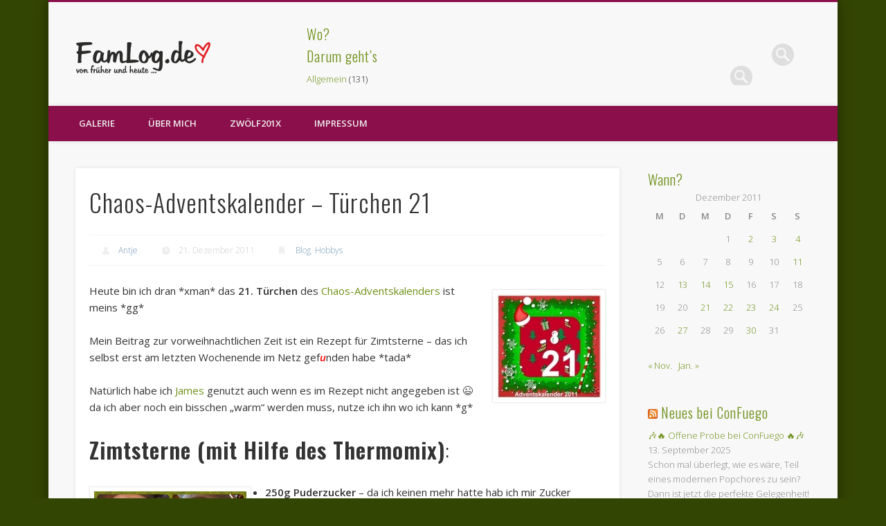

--- FILE ---
content_type: text/html; charset=UTF-8
request_url: https://famlog.de/2011/12/21/chaos-adventskalender-turchen-21/
body_size: 14167
content:
<!DOCTYPE html>
<html lang="de">
<head><meta name="google-site-verification" content="gCPHKi0ejaWUvKKpvONa4Nb2Pe3-BNeeAHeI0Lnz0N4" />
<meta charset="UTF-8" />
<meta name="viewport" content="width=device-width, initial-scale=1.0" />
<link rel="profile" href="http://gmpg.org/xfn/11" />
<link rel="pingback" href="https://famlog.de/xmlrpc.php" />
<title>Chaos-Adventskalender &#8211; Türchen 21 &#8211; FamLog.de</title>
<meta name='robots' content='max-image-preview:large' />
	<style>img:is([sizes="auto" i], [sizes^="auto," i]) { contain-intrinsic-size: 3000px 1500px }</style>
	<link rel="alternate" type="application/rss+xml" title="FamLog.de &raquo; Feed" href="https://famlog.de/feed/" />
<link rel="alternate" type="application/rss+xml" title="FamLog.de &raquo; Kommentar-Feed" href="https://famlog.de/comments/feed/" />
<link rel="alternate" type="application/rss+xml" title="FamLog.de &raquo; Kommentar-Feed zu Chaos-Adventskalender &#8211; Türchen 21" href="https://famlog.de/2011/12/21/chaos-adventskalender-turchen-21/feed/" />
<script type="text/javascript">
/* <![CDATA[ */
window._wpemojiSettings = {"baseUrl":"https:\/\/s.w.org\/images\/core\/emoji\/16.0.1\/72x72\/","ext":".png","svgUrl":"https:\/\/s.w.org\/images\/core\/emoji\/16.0.1\/svg\/","svgExt":".svg","source":{"concatemoji":"https:\/\/famlog.de\/wp-includes\/js\/wp-emoji-release.min.js?ver=6.8.3"}};
/*! This file is auto-generated */
!function(s,n){var o,i,e;function c(e){try{var t={supportTests:e,timestamp:(new Date).valueOf()};sessionStorage.setItem(o,JSON.stringify(t))}catch(e){}}function p(e,t,n){e.clearRect(0,0,e.canvas.width,e.canvas.height),e.fillText(t,0,0);var t=new Uint32Array(e.getImageData(0,0,e.canvas.width,e.canvas.height).data),a=(e.clearRect(0,0,e.canvas.width,e.canvas.height),e.fillText(n,0,0),new Uint32Array(e.getImageData(0,0,e.canvas.width,e.canvas.height).data));return t.every(function(e,t){return e===a[t]})}function u(e,t){e.clearRect(0,0,e.canvas.width,e.canvas.height),e.fillText(t,0,0);for(var n=e.getImageData(16,16,1,1),a=0;a<n.data.length;a++)if(0!==n.data[a])return!1;return!0}function f(e,t,n,a){switch(t){case"flag":return n(e,"\ud83c\udff3\ufe0f\u200d\u26a7\ufe0f","\ud83c\udff3\ufe0f\u200b\u26a7\ufe0f")?!1:!n(e,"\ud83c\udde8\ud83c\uddf6","\ud83c\udde8\u200b\ud83c\uddf6")&&!n(e,"\ud83c\udff4\udb40\udc67\udb40\udc62\udb40\udc65\udb40\udc6e\udb40\udc67\udb40\udc7f","\ud83c\udff4\u200b\udb40\udc67\u200b\udb40\udc62\u200b\udb40\udc65\u200b\udb40\udc6e\u200b\udb40\udc67\u200b\udb40\udc7f");case"emoji":return!a(e,"\ud83e\udedf")}return!1}function g(e,t,n,a){var r="undefined"!=typeof WorkerGlobalScope&&self instanceof WorkerGlobalScope?new OffscreenCanvas(300,150):s.createElement("canvas"),o=r.getContext("2d",{willReadFrequently:!0}),i=(o.textBaseline="top",o.font="600 32px Arial",{});return e.forEach(function(e){i[e]=t(o,e,n,a)}),i}function t(e){var t=s.createElement("script");t.src=e,t.defer=!0,s.head.appendChild(t)}"undefined"!=typeof Promise&&(o="wpEmojiSettingsSupports",i=["flag","emoji"],n.supports={everything:!0,everythingExceptFlag:!0},e=new Promise(function(e){s.addEventListener("DOMContentLoaded",e,{once:!0})}),new Promise(function(t){var n=function(){try{var e=JSON.parse(sessionStorage.getItem(o));if("object"==typeof e&&"number"==typeof e.timestamp&&(new Date).valueOf()<e.timestamp+604800&&"object"==typeof e.supportTests)return e.supportTests}catch(e){}return null}();if(!n){if("undefined"!=typeof Worker&&"undefined"!=typeof OffscreenCanvas&&"undefined"!=typeof URL&&URL.createObjectURL&&"undefined"!=typeof Blob)try{var e="postMessage("+g.toString()+"("+[JSON.stringify(i),f.toString(),p.toString(),u.toString()].join(",")+"));",a=new Blob([e],{type:"text/javascript"}),r=new Worker(URL.createObjectURL(a),{name:"wpTestEmojiSupports"});return void(r.onmessage=function(e){c(n=e.data),r.terminate(),t(n)})}catch(e){}c(n=g(i,f,p,u))}t(n)}).then(function(e){for(var t in e)n.supports[t]=e[t],n.supports.everything=n.supports.everything&&n.supports[t],"flag"!==t&&(n.supports.everythingExceptFlag=n.supports.everythingExceptFlag&&n.supports[t]);n.supports.everythingExceptFlag=n.supports.everythingExceptFlag&&!n.supports.flag,n.DOMReady=!1,n.readyCallback=function(){n.DOMReady=!0}}).then(function(){return e}).then(function(){var e;n.supports.everything||(n.readyCallback(),(e=n.source||{}).concatemoji?t(e.concatemoji):e.wpemoji&&e.twemoji&&(t(e.twemoji),t(e.wpemoji)))}))}((window,document),window._wpemojiSettings);
/* ]]> */
</script>
<style id='wp-emoji-styles-inline-css' type='text/css'>

	img.wp-smiley, img.emoji {
		display: inline !important;
		border: none !important;
		box-shadow: none !important;
		height: 1em !important;
		width: 1em !important;
		margin: 0 0.07em !important;
		vertical-align: -0.1em !important;
		background: none !important;
		padding: 0 !important;
	}
</style>
<link rel='stylesheet' id='wp-block-library-css' href='https://famlog.de/wp-includes/css/dist/block-library/style.min.css?ver=6.8.3' type='text/css' media='all' />
<style id='classic-theme-styles-inline-css' type='text/css'>
/*! This file is auto-generated */
.wp-block-button__link{color:#fff;background-color:#32373c;border-radius:9999px;box-shadow:none;text-decoration:none;padding:calc(.667em + 2px) calc(1.333em + 2px);font-size:1.125em}.wp-block-file__button{background:#32373c;color:#fff;text-decoration:none}
</style>
<style id='global-styles-inline-css' type='text/css'>
:root{--wp--preset--aspect-ratio--square: 1;--wp--preset--aspect-ratio--4-3: 4/3;--wp--preset--aspect-ratio--3-4: 3/4;--wp--preset--aspect-ratio--3-2: 3/2;--wp--preset--aspect-ratio--2-3: 2/3;--wp--preset--aspect-ratio--16-9: 16/9;--wp--preset--aspect-ratio--9-16: 9/16;--wp--preset--color--black: #000000;--wp--preset--color--cyan-bluish-gray: #abb8c3;--wp--preset--color--white: #ffffff;--wp--preset--color--pale-pink: #f78da7;--wp--preset--color--vivid-red: #cf2e2e;--wp--preset--color--luminous-vivid-orange: #ff6900;--wp--preset--color--luminous-vivid-amber: #fcb900;--wp--preset--color--light-green-cyan: #7bdcb5;--wp--preset--color--vivid-green-cyan: #00d084;--wp--preset--color--pale-cyan-blue: #8ed1fc;--wp--preset--color--vivid-cyan-blue: #0693e3;--wp--preset--color--vivid-purple: #9b51e0;--wp--preset--gradient--vivid-cyan-blue-to-vivid-purple: linear-gradient(135deg,rgba(6,147,227,1) 0%,rgb(155,81,224) 100%);--wp--preset--gradient--light-green-cyan-to-vivid-green-cyan: linear-gradient(135deg,rgb(122,220,180) 0%,rgb(0,208,130) 100%);--wp--preset--gradient--luminous-vivid-amber-to-luminous-vivid-orange: linear-gradient(135deg,rgba(252,185,0,1) 0%,rgba(255,105,0,1) 100%);--wp--preset--gradient--luminous-vivid-orange-to-vivid-red: linear-gradient(135deg,rgba(255,105,0,1) 0%,rgb(207,46,46) 100%);--wp--preset--gradient--very-light-gray-to-cyan-bluish-gray: linear-gradient(135deg,rgb(238,238,238) 0%,rgb(169,184,195) 100%);--wp--preset--gradient--cool-to-warm-spectrum: linear-gradient(135deg,rgb(74,234,220) 0%,rgb(151,120,209) 20%,rgb(207,42,186) 40%,rgb(238,44,130) 60%,rgb(251,105,98) 80%,rgb(254,248,76) 100%);--wp--preset--gradient--blush-light-purple: linear-gradient(135deg,rgb(255,206,236) 0%,rgb(152,150,240) 100%);--wp--preset--gradient--blush-bordeaux: linear-gradient(135deg,rgb(254,205,165) 0%,rgb(254,45,45) 50%,rgb(107,0,62) 100%);--wp--preset--gradient--luminous-dusk: linear-gradient(135deg,rgb(255,203,112) 0%,rgb(199,81,192) 50%,rgb(65,88,208) 100%);--wp--preset--gradient--pale-ocean: linear-gradient(135deg,rgb(255,245,203) 0%,rgb(182,227,212) 50%,rgb(51,167,181) 100%);--wp--preset--gradient--electric-grass: linear-gradient(135deg,rgb(202,248,128) 0%,rgb(113,206,126) 100%);--wp--preset--gradient--midnight: linear-gradient(135deg,rgb(2,3,129) 0%,rgb(40,116,252) 100%);--wp--preset--font-size--small: 13px;--wp--preset--font-size--medium: 20px;--wp--preset--font-size--large: 36px;--wp--preset--font-size--x-large: 42px;--wp--preset--spacing--20: 0.44rem;--wp--preset--spacing--30: 0.67rem;--wp--preset--spacing--40: 1rem;--wp--preset--spacing--50: 1.5rem;--wp--preset--spacing--60: 2.25rem;--wp--preset--spacing--70: 3.38rem;--wp--preset--spacing--80: 5.06rem;--wp--preset--shadow--natural: 6px 6px 9px rgba(0, 0, 0, 0.2);--wp--preset--shadow--deep: 12px 12px 50px rgba(0, 0, 0, 0.4);--wp--preset--shadow--sharp: 6px 6px 0px rgba(0, 0, 0, 0.2);--wp--preset--shadow--outlined: 6px 6px 0px -3px rgba(255, 255, 255, 1), 6px 6px rgba(0, 0, 0, 1);--wp--preset--shadow--crisp: 6px 6px 0px rgba(0, 0, 0, 1);}:where(.is-layout-flex){gap: 0.5em;}:where(.is-layout-grid){gap: 0.5em;}body .is-layout-flex{display: flex;}.is-layout-flex{flex-wrap: wrap;align-items: center;}.is-layout-flex > :is(*, div){margin: 0;}body .is-layout-grid{display: grid;}.is-layout-grid > :is(*, div){margin: 0;}:where(.wp-block-columns.is-layout-flex){gap: 2em;}:where(.wp-block-columns.is-layout-grid){gap: 2em;}:where(.wp-block-post-template.is-layout-flex){gap: 1.25em;}:where(.wp-block-post-template.is-layout-grid){gap: 1.25em;}.has-black-color{color: var(--wp--preset--color--black) !important;}.has-cyan-bluish-gray-color{color: var(--wp--preset--color--cyan-bluish-gray) !important;}.has-white-color{color: var(--wp--preset--color--white) !important;}.has-pale-pink-color{color: var(--wp--preset--color--pale-pink) !important;}.has-vivid-red-color{color: var(--wp--preset--color--vivid-red) !important;}.has-luminous-vivid-orange-color{color: var(--wp--preset--color--luminous-vivid-orange) !important;}.has-luminous-vivid-amber-color{color: var(--wp--preset--color--luminous-vivid-amber) !important;}.has-light-green-cyan-color{color: var(--wp--preset--color--light-green-cyan) !important;}.has-vivid-green-cyan-color{color: var(--wp--preset--color--vivid-green-cyan) !important;}.has-pale-cyan-blue-color{color: var(--wp--preset--color--pale-cyan-blue) !important;}.has-vivid-cyan-blue-color{color: var(--wp--preset--color--vivid-cyan-blue) !important;}.has-vivid-purple-color{color: var(--wp--preset--color--vivid-purple) !important;}.has-black-background-color{background-color: var(--wp--preset--color--black) !important;}.has-cyan-bluish-gray-background-color{background-color: var(--wp--preset--color--cyan-bluish-gray) !important;}.has-white-background-color{background-color: var(--wp--preset--color--white) !important;}.has-pale-pink-background-color{background-color: var(--wp--preset--color--pale-pink) !important;}.has-vivid-red-background-color{background-color: var(--wp--preset--color--vivid-red) !important;}.has-luminous-vivid-orange-background-color{background-color: var(--wp--preset--color--luminous-vivid-orange) !important;}.has-luminous-vivid-amber-background-color{background-color: var(--wp--preset--color--luminous-vivid-amber) !important;}.has-light-green-cyan-background-color{background-color: var(--wp--preset--color--light-green-cyan) !important;}.has-vivid-green-cyan-background-color{background-color: var(--wp--preset--color--vivid-green-cyan) !important;}.has-pale-cyan-blue-background-color{background-color: var(--wp--preset--color--pale-cyan-blue) !important;}.has-vivid-cyan-blue-background-color{background-color: var(--wp--preset--color--vivid-cyan-blue) !important;}.has-vivid-purple-background-color{background-color: var(--wp--preset--color--vivid-purple) !important;}.has-black-border-color{border-color: var(--wp--preset--color--black) !important;}.has-cyan-bluish-gray-border-color{border-color: var(--wp--preset--color--cyan-bluish-gray) !important;}.has-white-border-color{border-color: var(--wp--preset--color--white) !important;}.has-pale-pink-border-color{border-color: var(--wp--preset--color--pale-pink) !important;}.has-vivid-red-border-color{border-color: var(--wp--preset--color--vivid-red) !important;}.has-luminous-vivid-orange-border-color{border-color: var(--wp--preset--color--luminous-vivid-orange) !important;}.has-luminous-vivid-amber-border-color{border-color: var(--wp--preset--color--luminous-vivid-amber) !important;}.has-light-green-cyan-border-color{border-color: var(--wp--preset--color--light-green-cyan) !important;}.has-vivid-green-cyan-border-color{border-color: var(--wp--preset--color--vivid-green-cyan) !important;}.has-pale-cyan-blue-border-color{border-color: var(--wp--preset--color--pale-cyan-blue) !important;}.has-vivid-cyan-blue-border-color{border-color: var(--wp--preset--color--vivid-cyan-blue) !important;}.has-vivid-purple-border-color{border-color: var(--wp--preset--color--vivid-purple) !important;}.has-vivid-cyan-blue-to-vivid-purple-gradient-background{background: var(--wp--preset--gradient--vivid-cyan-blue-to-vivid-purple) !important;}.has-light-green-cyan-to-vivid-green-cyan-gradient-background{background: var(--wp--preset--gradient--light-green-cyan-to-vivid-green-cyan) !important;}.has-luminous-vivid-amber-to-luminous-vivid-orange-gradient-background{background: var(--wp--preset--gradient--luminous-vivid-amber-to-luminous-vivid-orange) !important;}.has-luminous-vivid-orange-to-vivid-red-gradient-background{background: var(--wp--preset--gradient--luminous-vivid-orange-to-vivid-red) !important;}.has-very-light-gray-to-cyan-bluish-gray-gradient-background{background: var(--wp--preset--gradient--very-light-gray-to-cyan-bluish-gray) !important;}.has-cool-to-warm-spectrum-gradient-background{background: var(--wp--preset--gradient--cool-to-warm-spectrum) !important;}.has-blush-light-purple-gradient-background{background: var(--wp--preset--gradient--blush-light-purple) !important;}.has-blush-bordeaux-gradient-background{background: var(--wp--preset--gradient--blush-bordeaux) !important;}.has-luminous-dusk-gradient-background{background: var(--wp--preset--gradient--luminous-dusk) !important;}.has-pale-ocean-gradient-background{background: var(--wp--preset--gradient--pale-ocean) !important;}.has-electric-grass-gradient-background{background: var(--wp--preset--gradient--electric-grass) !important;}.has-midnight-gradient-background{background: var(--wp--preset--gradient--midnight) !important;}.has-small-font-size{font-size: var(--wp--preset--font-size--small) !important;}.has-medium-font-size{font-size: var(--wp--preset--font-size--medium) !important;}.has-large-font-size{font-size: var(--wp--preset--font-size--large) !important;}.has-x-large-font-size{font-size: var(--wp--preset--font-size--x-large) !important;}
:where(.wp-block-post-template.is-layout-flex){gap: 1.25em;}:where(.wp-block-post-template.is-layout-grid){gap: 1.25em;}
:where(.wp-block-columns.is-layout-flex){gap: 2em;}:where(.wp-block-columns.is-layout-grid){gap: 2em;}
:root :where(.wp-block-pullquote){font-size: 1.5em;line-height: 1.6;}
</style>
<link rel='stylesheet' id='pinboard-web-font-css' href='https://fonts.googleapis.com/css?family=Open+Sans:300,300italic,regular,italic,600,600italic|Oswald:300,300italic,regular,italic,600,600italic&#038;subset=latin' type='text/css' media='all' />
<link rel='stylesheet' id='pinboard-css' href='https://famlog.de/wp-content/themes/pinboard/style.css' type='text/css' media='all' />
	<!--[if lt IE 9]>
	<script src="https://famlog.de/wp-content/themes/pinboard/scripts/html5.js" type="text/javascript"></script>
	<![endif]-->
<script type="text/javascript" src="https://famlog.de/wp-content/themes/pinboard/scripts/ios-orientationchange-fix.js" id="ios-orientationchange-fix-js"></script>
<script type="text/javascript" src="https://famlog.de/wp-includes/js/jquery/jquery.min.js?ver=3.7.1" id="jquery-core-js"></script>
<script type="text/javascript" src="https://famlog.de/wp-includes/js/jquery/jquery-migrate.min.js?ver=3.4.1" id="jquery-migrate-js"></script>
<script type="text/javascript" src="https://famlog.de/wp-content/themes/pinboard/scripts/jquery.flexslider-min.js" id="flexslider-js"></script>
<script type="text/javascript" src="https://famlog.de/wp-content/themes/pinboard/scripts/jquery.fitvids.js" id="fitvids-js"></script>
<link rel="https://api.w.org/" href="https://famlog.de/wp-json/" /><link rel="alternate" title="JSON" type="application/json" href="https://famlog.de/wp-json/wp/v2/posts/5294" /><link rel="EditURI" type="application/rsd+xml" title="RSD" href="https://famlog.de/xmlrpc.php?rsd" />
<meta name="generator" content="WordPress 6.8.3" />
<link rel="canonical" href="https://famlog.de/2011/12/21/chaos-adventskalender-turchen-21/" />
<link rel='shortlink' href='https://famlog.de/?p=5294' />
<link rel="alternate" title="oEmbed (JSON)" type="application/json+oembed" href="https://famlog.de/wp-json/oembed/1.0/embed?url=https%3A%2F%2Ffamlog.de%2F2011%2F12%2F21%2Fchaos-adventskalender-turchen-21%2F" />
<link rel="alternate" title="oEmbed (XML)" type="text/xml+oembed" href="https://famlog.de/wp-json/oembed/1.0/embed?url=https%3A%2F%2Ffamlog.de%2F2011%2F12%2F21%2Fchaos-adventskalender-turchen-21%2F&#038;format=xml" />
<script>
/* <![CDATA[ */
	jQuery(window).load(function() {
			});
	jQuery(document).ready(function($) {
		$('#access .menu > li > a').each(function() {
			var title = $(this).attr('title');
			if(typeof title !== 'undefined' && title !== false) {
				$(this).append('<br /> <span>'+title+'</span>');
				$(this).removeAttr('title');
			}
		});
		function pinboard_move_elements(container) {
			if( container.hasClass('onecol') ) {
				var thumb = $('.entry-thumbnail', container);
				if('undefined' !== typeof thumb)
					$('.entry-container', container).before(thumb);
				var video = $('.entry-attachment', container);
				if('undefined' !== typeof video)
					$('.entry-container', container).before(video);
				var gallery = $('.post-gallery', container);
				if('undefined' !== typeof gallery)
					$('.entry-container', container).before(gallery);
				var meta = $('.entry-meta', container);
				if('undefined' !== typeof meta)
					$('.entry-container', container).after(meta);
			}
		}
		function pinboard_restore_elements(container) {
			if( container.hasClass('onecol') ) {
				var thumb = $('.entry-thumbnail', container);
				if('undefined' !== typeof thumb)
					$('.entry-header', container).after(thumb);
				var video = $('.entry-attachment', container);
				if('undefined' !== typeof video)
					$('.entry-header', container).after(video);
				var gallery = $('.post-gallery', container);
				if('undefined' !== typeof gallery)
					$('.entry-header', container).after(gallery);
				var meta = $('.entry-meta', container);
				if('undefined' !== typeof meta)
					$('.entry-header', container).append(meta);
				else
					$('.entry-header', container).html(meta.html());
			}
		}
		if( ($(window).width() > 960) || ($(document).width() > 960) ) {
			// Viewport is greater than tablet: portrait
		} else {
			$('#content .hentry').each(function() {
				pinboard_move_elements($(this));
			});
		}
		$(window).resize(function() {
			if( ($(window).width() > 960) || ($(document).width() > 960) ) {
									$('.page-template-template-full-width-php #content .hentry, .page-template-template-blog-full-width-php #content .hentry, .page-template-template-blog-four-col-php #content .hentry').each(function() {
						pinboard_restore_elements($(this));
					});
							} else {
				$('#content .hentry').each(function() {
					pinboard_move_elements($(this));
				});
			}
			if( ($(window).width() > 760) || ($(document).width() > 760) ) {
				var maxh = 0;
				$('#access .menu > li > a').each(function() {
					if(parseInt($(this).css('height'))>maxh) {
						maxh = parseInt($(this).css('height'));
					}
				});
				$('#access .menu > li > a').css('height', maxh);
			} else {
				$('#access .menu > li > a').css('height', 'auto');
			}
		});
		if( ($(window).width() > 760) || ($(document).width() > 760) ) {
			var maxh = 0;
			$('#access .menu > li > a').each(function() {
				var title = $(this).attr('title');
				if(typeof title !== 'undefined' && title !== false) {
					$(this).append('<br /> <span>'+title+'</span>');
					$(this).removeAttr('title');
				}
				if(parseInt($(this).css('height'))>maxh) {
					maxh = parseInt($(this).css('height'));
				}
			});
			$('#access .menu > li > a').css('height', maxh);
							$('#access li').mouseenter(function() {
					$(this).children('ul').css('display', 'none').stop(true, true).fadeIn(250).css('display', 'block').children('ul').css('display', 'none');
				});
				$('#access li').mouseleave(function() {
					$(this).children('ul').stop(true, true).fadeOut(250).css('display', 'block');
				});
					} else {
			$('#access li').each(function() {
				if($(this).children('ul').length)
					$(this).append('<span class="drop-down-toggle"><span class="drop-down-arrow"></span></span>');
			});
			$('.drop-down-toggle').click(function() {
				$(this).parent().children('ul').slideToggle(250);
			});
		}
				$('.entry-attachment audio, .entry-attachment video').mediaelementplayer({
			videoWidth: '100%',
			videoHeight: '100%',
			audioWidth: '100%',
			alwaysShowControls: true,
			features: ['playpause','progress','tracks','volume'],
			videoVolume: 'horizontal'
		});
		$(".entry-attachment, .entry-content").fitVids({ customSelector: "iframe[src*='wordpress.tv'], iframe[src*='www.dailymotion.com'], iframe[src*='blip.tv'], iframe[src*='www.viddler.com']"});
	});
	jQuery(window).load(function() {
			});
/* ]]> */
</script>
<style type="text/css">
					@media screen and (max-width: 760px) {
			#sidebar {
				display: none;
			}
		}
						#header {
			border-color: #8b0f4b;
		}
		#access {
			background: #8b0f4b;
		}
		@media screen and (max-width: 760px) {
			#access {
				background: none;
			}
		}
							.home .entry-meta,
		.blog .entry-meta,
		.archive .entry-meta,
		.search .entry-meta {
			background: #eff5c7;
		}
																									a {
			color:#6e9019;
		}
				a:hover {
			color:#9ec229;
		}
						#sidebar,
		#sidebar-left,
		#sidebar-right {
			color:#888;
		}
				.widget-title {
			color:#6e9019;
		}
				.widget-area a {
			color:#6e9019;
		}
					#footer-area .widget-title {
			color:#9ec229;
		}
					#copyright a {
			color:#9ec229;
		}
		</style>
<style type="text/css">.recentcomments a{display:inline !important;padding:0 !important;margin:0 !important;}</style><style type="text/css">
	#site-title .home,
	#site-description {
		position:absolute !important;
		clip:rect(1px, 1px, 1px, 1px);
	}
</style>
<style type="text/css" id="custom-background-css">
body.custom-background { background-color: #334503; }
</style>
	</head>

<body class="wp-singular post-template-default single single-post postid-5294 single-format-standard custom-background wp-theme-pinboard">
	<div id="wrapper">
		<header id="header">
			<div id="site-title">
									<a href="https://famlog.de/" rel="home">
						<img src="https://famlog.de/wp-content/uploads/2015/01/famlog-logo-header2015.png" alt="FamLog.de" width="196" height="48" />
					</a>
								<a class="home" href="https://famlog.de/" rel="home">FamLog.de</a>
			</div>
							<div id="sidebar-header" class="widget-area" role="complementary">
		<aside id="search-4" class="widget widget_search"><form role="search" method="get" id="searchform" action="https://famlog.de/" >
	<input type="text" value="" placeholder="Search this website&#8230;" name="s" id="s" />
	<input type="submit" id="searchsubmit" value="Search" />
</form></aside><!-- .widget --><aside id="search-7" class="widget widget_search"><h3 class="widget-title">Wo?</h3><form role="search" method="get" id="searchform" action="https://famlog.de/" >
	<input type="text" value="" placeholder="Search this website&#8230;" name="s" id="s" />
	<input type="submit" id="searchsubmit" value="Search" />
</form></aside><!-- .widget --><aside id="categories-4" class="widget widget_categories"><h3 class="widget-title">Darum geht&#8217;s</h3>
			<ul>
					<li class="cat-item cat-item-1"><a href="https://famlog.de/category/allgemein/">Allgemein</a> (131)
</li>
	<li class="cat-item cat-item-33"><a href="https://famlog.de/category/blog/">Blog</a> (133)
</li>
	<li class="cat-item cat-item-32"><a href="https://famlog.de/category/familie/">Familie</a> (306)
</li>
	<li class="cat-item cat-item-463"><a href="https://famlog.de/category/fotoprojekte/">Fotoprojekte</a> (999)
</li>
	<li class="cat-item cat-item-34"><a href="https://famlog.de/category/haustiere/">Haustiere</a> (189)
</li>
	<li class="cat-item cat-item-35"><a href="https://famlog.de/category/hobbys/">Hobbys</a> (281)
</li>
	<li class="cat-item cat-item-373"><a href="https://famlog.de/category/ontour/">OnTour</a> (89)
</li>
	<li class="cat-item cat-item-20"><a href="https://famlog.de/category/wohnen/">Wohnen</a> (27)
</li>
			</ul>

			</aside><!-- .widget --><aside id="recent-comments-12" class="widget widget_recent_comments"><h3 class="widget-title">Blablub</h3><ul id="recentcomments"><li class="recentcomments"><span class="comment-author-link"><a href="http://instagram.com/nadinehoessrich" class="url" rel="ugc external nofollow">nadinehoessrich</a></span> bei <a href="https://famlog.de/2019/05/25/hurra/comment-page-1/#comment-11187">HURRA!</a></li><li class="recentcomments"><span class="comment-author-link"><a href="http://instagram.com/chrissysingt" class="url" rel="ugc external nofollow">chrissysingt</a></span> bei <a href="https://famlog.de/2019/05/25/hurra/comment-page-1/#comment-11186">HURRA!</a></li><li class="recentcomments"><span class="comment-author-link"><a href="http://instagram.com/heidi.from.germany" class="url" rel="ugc external nofollow">heidi.from.germany</a></span> bei <a href="https://famlog.de/2019/05/25/hurra/comment-page-1/#comment-11185">HURRA!</a></li><li class="recentcomments"><span class="comment-author-link"><a href="http://instagram.com/jessicanadine234" class="url" rel="ugc external nofollow">jessicanadine234</a></span> bei <a href="https://famlog.de/2019/05/25/hurra/comment-page-1/#comment-11184">HURRA!</a></li><li class="recentcomments"><span class="comment-author-link"><a href="http://instagram.com/tanja.fairyflake" class="url" rel="ugc external nofollow">tanja.fairyflake</a></span> bei <a href="https://famlog.de/2019/05/25/hurra/comment-page-1/#comment-11183">HURRA!</a></li></ul></aside><!-- .widget -->	</div><!-- #sidebar-header -->
			<div class="clear"></div>
			<nav id="access">
				<a class="nav-show" href="#access">Show Navigation</a>
				<a class="nav-hide" href="#nogo">Hide Navigation</a>
				<div class="menu-main-menu-container"><ul id="menu-main-menu" class="menu"><li id="menu-item-5034" class="menu-item menu-item-type-post_type menu-item-object-page menu-item-has-children menu-item-5034"><a href="https://famlog.de/galerie/">Galerie</a>
<ul class="sub-menu">
	<li id="menu-item-6940" class="menu-item menu-item-type-post_type menu-item-object-page menu-item-6940"><a href="https://famlog.de/galerie/fastnacht/">Fastnacht</a></li>
	<li id="menu-item-6941" class="menu-item menu-item-type-post_type menu-item-object-page menu-item-has-children menu-item-6941"><a href="https://famlog.de/galerie/urlaub/">Urlaub</a>
	<ul class="sub-menu">
		<li id="menu-item-6942" class="menu-item menu-item-type-post_type menu-item-object-page menu-item-6942"><a href="https://famlog.de/galerie/urlaub/frankreich-2008/">Frankreich 2008</a></li>
	</ul>
</li>
	<li id="menu-item-6943" class="menu-item menu-item-type-post_type menu-item-object-page menu-item-6943"><a href="https://famlog.de/galerie/einsatz-in-4-waenden/">Einsatz in 4 Wänden</a></li>
	<li id="menu-item-6945" class="menu-item menu-item-type-post_type menu-item-object-page menu-item-6945"><a href="https://famlog.de/galerie/ausfluege/">Ausflüge</a></li>
	<li id="menu-item-6944" class="menu-item menu-item-type-post_type menu-item-object-page menu-item-6944"><a href="https://famlog.de/galerie/veranstaltungen/">Veranstaltungen</a></li>
</ul>
</li>
<li id="menu-item-5033" class="menu-item menu-item-type-post_type menu-item-object-page menu-item-5033"><a href="https://famlog.de/ueber-mich/">Über Mich</a></li>
<li id="menu-item-5337" class="menu-item menu-item-type-post_type menu-item-object-page menu-item-has-children menu-item-5337"><a href="https://famlog.de/zwoelf201x/">zwölf201X</a>
<ul class="sub-menu">
	<li id="menu-item-8182" class="menu-item menu-item-type-post_type menu-item-object-page menu-item-8182"><a href="https://famlog.de/zwoelf201x/zwoelf2014/">zwölf2014</a></li>
	<li id="menu-item-6938" class="menu-item menu-item-type-post_type menu-item-object-page menu-item-6938"><a href="https://famlog.de/zwoelf201x/zwoelf2013/">zwölf2013</a></li>
	<li id="menu-item-5339" class="menu-item menu-item-type-post_type menu-item-object-page menu-item-5339"><a href="https://famlog.de/zwoelf201x/zwoelf2012/">zwölf2012</a></li>
	<li id="menu-item-5035" class="menu-item menu-item-type-post_type menu-item-object-page menu-item-5035"><a href="https://famlog.de/zwoelf201x/zwoelf2011/">zwölf2011</a></li>
	<li id="menu-item-5037" class="menu-item menu-item-type-post_type menu-item-object-page menu-item-has-children menu-item-5037"><a href="https://famlog.de/zwoelf201x/zwoelf2010/">zwölf2010</a>
	<ul class="sub-menu">
		<li id="menu-item-5036" class="menu-item menu-item-type-post_type menu-item-object-page menu-item-5036"><a href="https://famlog.de/zwoelf201x/zwoelf2010/4-jahreszeiten/">4 Jahreszeiten</a></li>
	</ul>
</li>
</ul>
</li>
<li id="menu-item-5040" class="menu-item menu-item-type-post_type menu-item-object-page menu-item-has-children menu-item-5040"><a href="https://famlog.de/impressum/">Impressum</a>
<ul class="sub-menu">
	<li id="menu-item-5041" class="menu-item menu-item-type-post_type menu-item-object-page menu-item-5041"><a href="https://famlog.de/impressum/link-us/">Link FamLog</a></li>
</ul>
</li>
</ul></div>				<div class="clear"></div>
			</nav><!-- #access -->
		</header><!-- #header -->	<div id="container">
		<section id="content" class="column threefourthcol">
							<article class="post-5294 post type-post status-publish format-standard has-post-thumbnail hentry category-blog category-hobbys tag-adventskalender tag-kochen tag-plaetzchen column onecol" id="post-5294">
					<div class="entry">
						<header class="entry-header">
							<h1 class="entry-title">Chaos-Adventskalender &#8211; Türchen 21</h1>
									<aside class="entry-meta">
							<span class="entry-author-link"><a href="https://famlog.de/author/admin/" title="Beiträge von Antje" rel="author">Antje</a></span>
									<span class="entry-date">21. Dezember 2011</span>
												<span class="entry-category"><a href="https://famlog.de/category/blog/" rel="category tag">Blog</a>, <a href="https://famlog.de/category/hobbys/" rel="category tag">Hobbys</a></span>
																		<div class="clear"></div>
		</aside><!-- .entry-meta -->
							</header><!-- .entry-header -->
						<div class="entry-content">
														<p><a href="http://famlog.de/wp-content/uploads/2011/12/20111220-223710.jpg"><img decoding="async" class="alignright size-thumbnail wp-image-5296" title="20111220-223710.jpg" src="http://famlog.de/wp-content/uploads/2011/12/20111220-223710-150x150.jpg" alt="" width="150" height="150" srcset="https://famlog.de/wp-content/uploads/2011/12/20111220-223710-150x150.jpg 150w, https://famlog.de/wp-content/uploads/2011/12/20111220-223710.jpg 347w" sizes="(max-width: 150px) 100vw, 150px" /></a></p>
<p>Heute bin ich dran *xman* das <strong>21. Türchen</strong> des <a href="http://www.chaosweib.com/adventskalender/">Chaos-Adventskalenders</a> ist meins *gg*</p>
<p>Mein Beitrag zur vorweihnachtlichen Zeit ist ein Rezept für Zimtsterne &#8211; das ich selbst erst am letzten Wochenende im Netz gef<span style="color: #ff0000;"><em><strong>u</strong></em></span>nden habe *tada*</p>
<p>Natürlich habe ich <a href="http://famlog.de/2011/12/14/james-thermomix/">James</a> genutzt auch wenn es im Rezept nicht angegeben ist 😉 da ich aber noch ein bisschen &#8222;warm&#8220; werden muss, nutze ich ihn wo ich kann *g*</p>
<h2><strong>Zimtsterne (mit Hilfe des Thermomix)</strong>:</h2>
<p><a href="http://famlog.de/wp-content/uploads/2011/12/20111220-222122.jpg"><img decoding="async" class="alignleft size-medium wp-image-5291" title="20111220-222122.jpg" src="http://famlog.de/wp-content/uploads/2011/12/20111220-222122-404x404.jpg" alt="" width="220" height="220" srcset="https://famlog.de/wp-content/uploads/2011/12/20111220-222122-404x404.jpg 404w, https://famlog.de/wp-content/uploads/2011/12/20111220-222122-150x150.jpg 150w, https://famlog.de/wp-content/uploads/2011/12/20111220-222122.jpg 640w" sizes="(max-width: 220px) 100vw, 220px" /></a></p>
<ul>
<li><strong>250g Puderzucker</strong> &#8211; da ich keinen mehr hatte hab ich mir Zucker gepudert<br />
<strong>2 Sek./Stufe 10</strong> 😀</li>
<li><strong>100g Mandeln</strong></li>
<li><strong>100g Haselnüsse</strong> &#8211; da ich die auch nur &#8222;ganz&#8220; zu Hause hatte &#8230;<br />
<strong>4 Sek./Stufe 8</strong></li>
<li><strong>3 Eiweiß</strong> &#8211; steif schlagen <strong>3 Min./Stufe 4</strong></li>
</ul>
<p><a href="http://famlog.de/wp-content/uploads/2011/12/20111220-222202.jpg"><img decoding="async" class="alignright size-medium wp-image-5292" title="20111220-222202.jpg" src="http://famlog.de/wp-content/uploads/2011/12/20111220-222202-404x404.jpg" alt="" width="220" height="220" srcset="https://famlog.de/wp-content/uploads/2011/12/20111220-222202-404x404.jpg 404w, https://famlog.de/wp-content/uploads/2011/12/20111220-222202-150x150.jpg 150w, https://famlog.de/wp-content/uploads/2011/12/20111220-222202.jpg 640w" sizes="(max-width: 220px) 100vw, 220px" /></a></p>
<p>Gesiebten Puderzucker esslöffelweise unterheben. Von der Masse 2-3 ge<span style="color: #ff0000;"><em><strong>h</strong></em></span>äufte Esslöffel für später zum bestreichen der Zimtsterne wegnehmen.</p>
<p>Unter die restliche Eischnee-Zuckermasse:</p>
<ul>
<li><strong>1 Pck. Vanillezucker</strong></li>
<li><strong>3 Trpf. Bittermandelbacköl</strong></li>
<li><strong>1 gestr. TL Zimt</strong> &#8211; unterrühren.</li>
</ul>
<p><a href="http://famlog.de/wp-content/uploads/2011/12/20111220-222232.jpg"><img loading="lazy" decoding="async" class="alignleft size-medium wp-image-5293" title="20111220-222232.jpg" src="http://famlog.de/wp-content/uploads/2011/12/20111220-222232-404x404.jpg" alt="" width="220" height="220" srcset="https://famlog.de/wp-content/uploads/2011/12/20111220-222232-404x404.jpg 404w, https://famlog.de/wp-content/uploads/2011/12/20111220-222232-150x150.jpg 150w, https://famlog.de/wp-content/uploads/2011/12/20111220-222232.jpg 640w" sizes="auto, (max-width: 220px) 100vw, 220px" /></a></p>
<p>Soviel gemahlene Nüsse unterkneten bis der Teig kaum noch klebt.</p>
<p>Die Arbeitsfläche mit gemahlenen Nüssen bestreuen und den Teig darauf unter einem Stück Frischhaltefolie <strong>0,5 cm</strong> ausrollen. Sterne ausstechen und auf ein mit Backpapier ausgelegtes Backblech legen. Mit der Eischnee-Zuckermasse bestreichen und bei <strong>14<span style="color: #ff0000;"><em>0</em></span> Grad ca. 15 Minuten</strong> backen.</p>
<p>Rosie hat aufgepasst das ich alles richtig mache 😀<br />
Es ist eine bappige Angelegenheit *lach* die sich aber lohnt &#8211; jedenfalls sagt das mein Nüsse liebender Mann *meinherz*</p>
<h2>Gewinnspiel</h2>
<p><a href="http://famlog.de/wp-content/uploads/2011/12/20111220-230535.jpg"><img loading="lazy" decoding="async" class="alignright size-medium wp-image-5297" title="20111220-230535.jpg" src="http://famlog.de/wp-content/uploads/2011/12/20111220-230535-404x404.jpg" alt="" width="220" height="220" srcset="https://famlog.de/wp-content/uploads/2011/12/20111220-230535-404x404.jpg 404w, https://famlog.de/wp-content/uploads/2011/12/20111220-230535-150x150.jpg 150w, https://famlog.de/wp-content/uploads/2011/12/20111220-230535.jpg 640w" sizes="auto, (max-width: 220px) 100vw, 220px" /></a></p>
<p>Auch hier gibt es für einen Kommentar etwas zu gewinnen *ja*</p>
<p><strong>Ihr könnt bei mir ein T-Shirt mit einem individuellen <a href="http://giftpresse.de/giftpresse/druckverfahren/#flexdruck">Flexdruck</a> gewinnen.</strong><br />
Wer unter allen Kommentatoren ausgelost wird &#8211; bekommt von mir eine Mail in der ich eure Wunschgröße (S-XXL), eure Wunschfarbe (schwarz, weiß, rot, navy, hellgrau) und einen Spruch eurer Wahl (der bleibt ganz euch überlassen) erfrage.</p>
<p>Das Bild hier ist nur ein Beispiel 😉</p>
<p>Drucken tue ich euch das als <em>Giftpresserin</em> meiner <a href="http://giftpresse.de">Giftpresse</a> *gg*<br />
Ich hoffe das wir das noch vor Weihnachten hin bekommen &#8211; ich werde mir jedenfalls alle Mühe geben *schwitz*</p>
<p><strong>Kommentiert werden kann bis 21.12. um 23.59 Uhr !!!</strong></p>
<h2>Abschlussverlosung</h2>
<p>Beim <a href="http://www.chaosweib.com/">Chaosweib</a> wird es am <strong>25.12.</strong> noch eine <strong>Abschlussverlosung</strong> geben. Wenn ihr fleißig wart und alle Adventskalender-Blogbeiträge gelesen habt und dort alle Buchstaben notiert habt &#8211; müsst ihr sie &#8222;nur&#8220; noch in diese Kästchen friemeln *kirre*<br />
Ich finde es ja recht schwer &#8211; aber das Leben ist halt kein Ponyhof und wir sind ja hier nicht bei RTL2 😛</p>
<blockquote><p>Jeden Tag erhaltet ihr 3 weitere Buchstaben in den entsprechenden Beiträgen der anderen Blogs, so dass ihr am letzten Tag 72 Buchstaben habt, mit denen ihr diesen Satz bilden könnt.</p>
<p>_ _ _ _ _ _ _ _ _ _ _ _ _ _ _ _ _ _ _ _ _ _ _ _ _ _ _ _ _ _ _ _ _ _ _ _ _ _ _ _ _ _ _ _ _ _ _ _ _ _ _ _ _ _ _ _ _ _ _ _ _ _ _ _ _ _ _ _ _ _ _ _</p>
<p>Es sind 12 Wörter, aber das ist gar nicht so schwer wie es vielleicht aussieht. Ihr bekommt Hinweise auf Groß- und Kleinschreibung und wer mitdenkt kommt sicher ganz schnell auf die Lösung. Den Lösungssatz schickt ihr am 25. Dezember per Mail ein. Die Mail-Adresse erhaltet ihr am 25. 12.. Zu gewinnen gibt es tolle Preise von tollen <strong>Sponsoren</strong>.</p>
<p>Wir wünschen nicht, dass die Lösung irgendwo öffentlich und/oder in Gewinnspielforen oder sonstwo gepostet wird. Bleibt bitte fair.</p></blockquote>
<p><span style="color: #808000;"><strong>So dann wünsche ich euch mal viel Glück *glueck* hoffe auf viele Kommentare *jajaja* und schaut doch die nächsten Tage mal bei <a href="http://xyonline.de/"><span style="color: #808000;">Daniel</span></a>, <a href="http://www.sternchenwelt.de/"><span style="color: #808000;">Nina</span></a> oder <a href="http://connychaos-testet.blogspot.com/"><span style="color: #808000;">Conny</span></a> vorbei &#8211; da gehen nämlich die nächsten Türchen auf *tada*</strong></span></p>
							<div class="clear"></div>
						</div><!-- .entry-content -->
						<footer class="entry-utility">
														<div class="entry-tags"><a href="https://famlog.de/tag/adventskalender/" rel="tag">Adventskalender</a> <a href="https://famlog.de/tag/kochen/" rel="tag">Kochen</a> <a href="https://famlog.de/tag/plaetzchen/" rel="tag">Plätzchen</a></div>																<div class="entry-author">
						<h3 class="author vcard">Written by <span class="fn"><a href="https://famlog.de/author/admin/" title="Beiträge von Antje" rel="author">Antje</a></span></h3>
			<p class="author-bio">Antje - weiblich - 69 BJ - glücklich verheiratet mit Michael - zwei Teenager Maren &amp; Marius - zwei Russells Luca &amp; Rosie ... mehr Infos kann man nun wirklich nicht erwarten *sfg*</p>
			<div class="clear"></div>
		</div><!-- .entry-author -->
							</footer><!-- .entry-utility -->
					</div><!-- .entry -->
						<aside id="comments">
				<h3 id="comments-title">14 Responses to &quot;Chaos-Adventskalender &#8211; Türchen 21&quot;</h3>

		<div id="comments-nav-above" class="navigation">
			<div class="nav-prev"></div>
			<div class="nav-next"></div>
			<div class="clear"></div>
		</div>
		
		<ol class="commentlist">
					<li class="comment even thread-even depth-1" id="comment-9554">
				<div id="div-comment-9554" class="comment-body">
				<div class="comment-author vcard">
						<cite class="fn"><a href="http://www.always-sunny.de" class="url" rel="ugc external nofollow">Sandra</a></cite> <span class="says">sagt:</span>		</div>
		
		<div class="comment-meta commentmetadata">
			<a href="https://famlog.de/2011/12/21/chaos-adventskalender-turchen-21/#comment-9554">21. Dezember 2011 um 06:16 Uhr</a>		</div>

		<p>Wow, die sehen lecker aus. Ich bewundere Menschen die so schöne Plätzchen backen können. Geht mir leider völlig ab  *roll*  Und der Hundeblick sagt alles.<br />
An der Verlosung darf ich leider nicht teilnehmen! Schade</p>
<p>Wünsche Dir streßfreie Tage</p>
<p>Lieber Gruß</p>

		
				</div>
				</li><!-- #comment-## -->
		<li class="comment odd alt thread-odd thread-alt depth-1" id="comment-9555">
				<div id="div-comment-9555" class="comment-body">
				<div class="comment-author vcard">
						<cite class="fn">knallfrosch87</cite> <span class="says">sagt:</span>		</div>
		
		<div class="comment-meta commentmetadata">
			<a href="https://famlog.de/2011/12/21/chaos-adventskalender-turchen-21/#comment-9555">21. Dezember 2011 um 06:23 Uhr</a>		</div>

		<p>Hallo,</p>
<p>bin gern dabei.</p>
<p>Folge dir bei GFC als knallfrosch87.</p>

		
				</div>
				</li><!-- #comment-## -->
		<li class="comment even thread-even depth-1" id="comment-9557">
				<div id="div-comment-9557" class="comment-body">
				<div class="comment-author vcard">
						<cite class="fn"><a href="http://www.annettes-bunte-welt.blogspot.com" class="url" rel="ugc external nofollow">Annette</a></cite> <span class="says">sagt:</span>		</div>
		
		<div class="comment-meta commentmetadata">
			<a href="https://famlog.de/2011/12/21/chaos-adventskalender-turchen-21/#comment-9557">21. Dezember 2011 um 07:31 Uhr</a>		</div>

		<p>Uih, was für ein toller Preis!<br />
Einen Spruch wüßte ich schon, also fix in den Lostopf.</p>
<p>LG<br />
Annette</p>

		
				</div>
				</li><!-- #comment-## -->
		<li class="comment odd alt thread-odd thread-alt depth-1" id="comment-9558">
				<div id="div-comment-9558" class="comment-body">
				<div class="comment-author vcard">
						<cite class="fn"><a href="http://www.dat-spielkind.de/wordpress" class="url" rel="ugc external nofollow">datSpielkind</a></cite> <span class="says">sagt:</span>		</div>
		
		<div class="comment-meta commentmetadata">
			<a href="https://famlog.de/2011/12/21/chaos-adventskalender-turchen-21/#comment-9558">21. Dezember 2011 um 07:37 Uhr</a>		</div>

		<p>sieht lecker aus!<br />
so langsam bekomme ich auch Weihnachtsstimmung 😉</p>

		
				</div>
				</li><!-- #comment-## -->
		<li class="comment even thread-even depth-1" id="comment-9559">
				<div id="div-comment-9559" class="comment-body">
				<div class="comment-author vcard">
						<cite class="fn">MrsJennyenny</cite> <span class="says">sagt:</span>		</div>
		
		<div class="comment-meta commentmetadata">
			<a href="https://famlog.de/2011/12/21/chaos-adventskalender-turchen-21/#comment-9559">21. Dezember 2011 um 07:57 Uhr</a>		</div>

		<p>Hallo Antje!</p>
<p>Ein schöner Gewinn. Ich wollte meinem Mann ursprünglich so ein T-Shirt zu Weihnachten schenken. Vielleicht habe ich ja Glück. 🙂</p>
<p>Das Rezept habe ich mir auch schon rausgeschrieben und werde es entweder die Tage oder an Heilig Abend ausprobieren. Toller Beitrag.</p>
<p>LG Jenny</p>

		
				</div>
				</li><!-- #comment-## -->
		<li class="comment odd alt thread-odd thread-alt depth-1" id="comment-9561">
				<div id="div-comment-9561" class="comment-body">
				<div class="comment-author vcard">
						<cite class="fn">Kerstin Juth</cite> <span class="says">sagt:</span>		</div>
		
		<div class="comment-meta commentmetadata">
			<a href="https://famlog.de/2011/12/21/chaos-adventskalender-turchen-21/#comment-9561">21. Dezember 2011 um 09:15 Uhr</a>		</div>

		<p>Wenn jetzt James auch noch ausrollen könnte&#8230;&#8230;.*hihi*<br />
Aber die sehen wirklich sehr lecker aus. Gut gelungen! *klasse*</p>

		
				</div>
				</li><!-- #comment-## -->
		<li class="comment even thread-even depth-1" id="comment-9564">
				<div id="div-comment-9564" class="comment-body">
				<div class="comment-author vcard">
						<cite class="fn">Verena B</cite> <span class="says">sagt:</span>		</div>
		
		<div class="comment-meta commentmetadata">
			<a href="https://famlog.de/2011/12/21/chaos-adventskalender-turchen-21/#comment-9564">21. Dezember 2011 um 10:53 Uhr</a>		</div>

		<p>Tolle Plätzchen, lecker! Bin gerne dabei bei der Verlosung!</p>

		
				</div>
				</li><!-- #comment-## -->
		<li class="comment odd alt thread-odd thread-alt depth-1" id="comment-9565">
				<div id="div-comment-9565" class="comment-body">
				<div class="comment-author vcard">
						<cite class="fn">Ann-Kathrin R.</cite> <span class="says">sagt:</span>		</div>
		
		<div class="comment-meta commentmetadata">
			<a href="https://famlog.de/2011/12/21/chaos-adventskalender-turchen-21/#comment-9565">21. Dezember 2011 um 11:32 Uhr</a>		</div>

		<p>Ooooooooooooooh ich liebe Zimtsterne! Dieses Jahr gabs hier keine zu backen, schade.<br />
Deine Anleitung ist toll! Wir haben auch einen James, aber einen alten 🙁 (sau teuer die Dinger!!)</p>
<p>Ich wünsche Euch frohe Weihnachten und einen guten Rutsch!</p>

		
				</div>
				</li><!-- #comment-## -->
		<li class="comment even thread-even depth-1" id="comment-9566">
				<div id="div-comment-9566" class="comment-body">
				<div class="comment-author vcard">
						<cite class="fn">Tanu</cite> <span class="says">sagt:</span>		</div>
		
		<div class="comment-meta commentmetadata">
			<a href="https://famlog.de/2011/12/21/chaos-adventskalender-turchen-21/#comment-9566">21. Dezember 2011 um 12:00 Uhr</a>		</div>

		<p>Ein tolles Rezept und ein toller Gewinn. *smile*<br />
Ich möchte aber nicht in den Lostopf hüpfen.<br />
Liebe Grüße</p>
<p>Tanu</p>

		
				</div>
				</li><!-- #comment-## -->
		<li class="comment odd alt thread-odd thread-alt depth-1" id="comment-9567">
				<div id="div-comment-9567" class="comment-body">
				<div class="comment-author vcard">
						<cite class="fn"><a href="http://amarylie.wordpress.com" class="url" rel="ugc external nofollow">Amarylie</a></cite> <span class="says">sagt:</span>		</div>
		
		<div class="comment-meta commentmetadata">
			<a href="https://famlog.de/2011/12/21/chaos-adventskalender-turchen-21/#comment-9567">21. Dezember 2011 um 14:17 Uhr</a>		</div>

		<p>Ich mache auch gerne mit. Klingt interessant. 🙂</p>

		
				</div>
				</li><!-- #comment-## -->
		<li class="comment even thread-even depth-1" id="comment-9569">
				<div id="div-comment-9569" class="comment-body">
				<div class="comment-author vcard">
						<cite class="fn">Anastasia</cite> <span class="says">sagt:</span>		</div>
		
		<div class="comment-meta commentmetadata">
			<a href="https://famlog.de/2011/12/21/chaos-adventskalender-turchen-21/#comment-9569">21. Dezember 2011 um 16:13 Uhr</a>		</div>

		<p>Super! Ein tolles Geschenk für meinen Freund! 🙂<br />
Liebe Grüße<br />
Anastasia</p>

		
				</div>
				</li><!-- #comment-## -->
		<li class="comment odd alt thread-odd thread-alt depth-1" id="comment-9570">
				<div id="div-comment-9570" class="comment-body">
				<div class="comment-author vcard">
						<cite class="fn">franzi_gruenberg</cite> <span class="says">sagt:</span>		</div>
		
		<div class="comment-meta commentmetadata">
			<a href="https://famlog.de/2011/12/21/chaos-adventskalender-turchen-21/#comment-9570">21. Dezember 2011 um 16:22 Uhr</a>		</div>

		<p>mmmh leckeres rezept, glaub das back ich noch nach!!!</p>
<p>liebe grüße</p>

		
				</div>
				</li><!-- #comment-## -->
		<li class="comment even thread-even depth-1" id="comment-9571">
				<div id="div-comment-9571" class="comment-body">
				<div class="comment-author vcard">
						<cite class="fn">Trudi</cite> <span class="says">sagt:</span>		</div>
		
		<div class="comment-meta commentmetadata">
			<a href="https://famlog.de/2011/12/21/chaos-adventskalender-turchen-21/#comment-9571">21. Dezember 2011 um 17:33 Uhr</a>		</div>

		<p>Ein leckeres Rezept und ein schöner Gewinn. Ab in den Lostopf.</p>

		
				</div>
				</li><!-- #comment-## -->
		<li class="comment odd alt thread-odd thread-alt depth-1" id="comment-9574">
				<div id="div-comment-9574" class="comment-body">
				<div class="comment-author vcard">
						<cite class="fn">LittleLovelyLibrary</cite> <span class="says">sagt:</span>		</div>
		
		<div class="comment-meta commentmetadata">
			<a href="https://famlog.de/2011/12/21/chaos-adventskalender-turchen-21/#comment-9574">21. Dezember 2011 um 23:44 Uhr</a>		</div>

		<p>Mmmmh, Zimtsterne *__* Superlecker ^^</p>
<p>So ein Shirt ist wirklich ein klasse Gewinn. Da bin ich mal auf den Spruch gespannt, der am Ende seinen Weg auf den Stoff finden wird. 🙂</p>
<p>alles Liebe und noch eine schöne Weihnachtszeit,<br />
Lizzy</p>

		
				</div>
				</li><!-- #comment-## -->
		</ol>
		
		<div id="comments-nav-below" class="navigation">
			<div class="nav-prev"></div>
			<div class="nav-next"></div>
			<div class="clear"></div>
		</div>
	</aside><!-- #comments -->

	<div id="respond">
		<p class="nocomments">Comments are closed.</p>
	</div><!-- #comments -->

				</article><!-- .post -->
					</section><!-- #content -->
					<div id="sidebar" class="column fourcol">
		<div id="sidebar-top" class="widget-area" role="complementary">
		<div class="column onecol"><aside id="calendar-9" class="widget widget_calendar"><h3 class="widget-title">Wann?</h3><div id="calendar_wrap" class="calendar_wrap"><table id="wp-calendar" class="wp-calendar-table">
	<caption>Dezember 2011</caption>
	<thead>
	<tr>
		<th scope="col" aria-label="Montag">M</th>
		<th scope="col" aria-label="Dienstag">D</th>
		<th scope="col" aria-label="Mittwoch">M</th>
		<th scope="col" aria-label="Donnerstag">D</th>
		<th scope="col" aria-label="Freitag">F</th>
		<th scope="col" aria-label="Samstag">S</th>
		<th scope="col" aria-label="Sonntag">S</th>
	</tr>
	</thead>
	<tbody>
	<tr>
		<td colspan="3" class="pad">&nbsp;</td><td>1</td><td><a href="https://famlog.de/2011/12/02/" aria-label="Beiträge veröffentlicht am 2. December 2011">2</a></td><td><a href="https://famlog.de/2011/12/03/" aria-label="Beiträge veröffentlicht am 3. December 2011">3</a></td><td><a href="https://famlog.de/2011/12/04/" aria-label="Beiträge veröffentlicht am 4. December 2011">4</a></td>
	</tr>
	<tr>
		<td>5</td><td>6</td><td>7</td><td>8</td><td>9</td><td>10</td><td><a href="https://famlog.de/2011/12/11/" aria-label="Beiträge veröffentlicht am 11. December 2011">11</a></td>
	</tr>
	<tr>
		<td>12</td><td><a href="https://famlog.de/2011/12/13/" aria-label="Beiträge veröffentlicht am 13. December 2011">13</a></td><td><a href="https://famlog.de/2011/12/14/" aria-label="Beiträge veröffentlicht am 14. December 2011">14</a></td><td><a href="https://famlog.de/2011/12/15/" aria-label="Beiträge veröffentlicht am 15. December 2011">15</a></td><td>16</td><td>17</td><td>18</td>
	</tr>
	<tr>
		<td>19</td><td>20</td><td><a href="https://famlog.de/2011/12/21/" aria-label="Beiträge veröffentlicht am 21. December 2011">21</a></td><td><a href="https://famlog.de/2011/12/22/" aria-label="Beiträge veröffentlicht am 22. December 2011">22</a></td><td><a href="https://famlog.de/2011/12/23/" aria-label="Beiträge veröffentlicht am 23. December 2011">23</a></td><td><a href="https://famlog.de/2011/12/24/" aria-label="Beiträge veröffentlicht am 24. December 2011">24</a></td><td>25</td>
	</tr>
	<tr>
		<td>26</td><td><a href="https://famlog.de/2011/12/27/" aria-label="Beiträge veröffentlicht am 27. December 2011">27</a></td><td>28</td><td>29</td><td><a href="https://famlog.de/2011/12/30/" aria-label="Beiträge veröffentlicht am 30. December 2011">30</a></td><td>31</td>
		<td class="pad" colspan="1">&nbsp;</td>
	</tr>
	</tbody>
	</table><nav aria-label="Vorherige und nächste Monate" class="wp-calendar-nav">
		<span class="wp-calendar-nav-prev"><a href="https://famlog.de/2011/11/">&laquo; Nov.</a></span>
		<span class="pad">&nbsp;</span>
		<span class="wp-calendar-nav-next"><a href="https://famlog.de/2012/01/">Jan. &raquo;</a></span>
	</nav></div></aside><!-- .widget --></div><div class="column onecol"><aside id="rss-5" class="widget widget_rss"><h3 class="widget-title"><a class="rsswidget rss-widget-feed" href="http://www.confuego-dieburg.de/feed%20"><img class="rss-widget-icon" style="border:0" width="14" height="14" src="https://famlog.de/wp-includes/images/rss.png" alt="RSS" loading="lazy" /></a> <a class="rsswidget rss-widget-title" href="https://www.confuego-dieburg.de/">Neues bei ConFuego</a></h3><ul><li><a class='rsswidget' href='https://www.confuego-dieburg.de/2025/09/13/%F0%9F%8E%B6%F0%9F%94%A5-offene-probe-bei-confuego-%F0%9F%94%A5%F0%9F%8E%B6/'>🎶🔥 Offene Probe bei ConFuego 🔥🎶</a> <span class="rss-date">13. September 2025</span><div class="rssSummary">Schon mal überlegt, wie es wäre, Teil eines modernen Popchores zu sein? Dann ist jetzt die perfekte Gelegenheit! Am Donnerstag, 25.09.2025 um 20.15 Uhr öffnen wir im Rahmen der Woche der offenen Chöre unsere Türen – und vor allem unsere Stimmen – für alle, die neugierig sind. Was dich erwartet? viel Musik (klar ) ein [&hellip;]</div></li></ul></aside><!-- .widget --></div><div class="column onecol"><aside id="linkcat-15" class="widget widget_links"><h3 class="widget-title">Antje's Lieblinks</h3>
	<ul class='xoxo blogroll'>
<li><a href="http://ConFuego-Dieburg.de" rel="muse" target="_blank">ConFuego Dieburg</a></li>
<li><a href="https://maeryelse.wordpress.com" rel="child" target="_blank">Maeryelse</a></li>
<li><a href="http://PrintSolution-Dieburg.de" rel="met" target="_blank">PrintSolution Dieburg</a></li>

	</ul>
</aside><!-- .widget --></div>
<div class="column onecol"><aside id="linkcat-11" class="widget widget_links"><h3 class="widget-title">Blogroll</h3>
	<ul class='xoxo blogroll'>
<li><a href="http://www.blogschaefchen.de/" target="_blank">Blogschäfchen</a></li>
<li><a href="http://www.bodehase.de/" target="_blank">Bodehase</a></li>
<li><a href="http://www.meinungs-blog.de/" target="_blank">Meinungs-Blog</a></li>

	</ul>
</aside><!-- .widget --></div>
<div class="column onecol"><aside id="linkcat-13" class="widget widget_links"><h3 class="widget-title">Interessantes</h3>
	<ul class='xoxo blogroll'>
<li><a href="http://BildBlog.de" target="_blank">BildBlog.de</a></li>
<li><a href="https://Krautreporter.de" target="_blank">Krautreporter.de</a></li>

	</ul>
</aside><!-- .widget --></div>
<div class="column onecol"><aside id="linkcat-14" class="widget widget_links"><h3 class="widget-title">LuRo's Favoriten</h3>
	<ul class='xoxo blogroll'>
<li><a href="http://www.foxburys.de/" rel="acquaintance met" target="_blank">**Foxbury&#8217;s**</a></li>
<li><a href="http://agility-flying-dogs.de" rel="contact met" target="_blank">Agility-Flying-Dogs.de</a></li>

	</ul>
</aside><!-- .widget --></div>
	</div><!-- #sidebar-top -->
			</div><!-- #sidebar -->			</div><!-- #container -->
		<div id="footer">
						<div id="copyright">
				<p class="copyright twocol">© 2005 - 2026 FamLog.de</p>
									<p class="credits twocol">
																															Powered by <a href="https://www.onedesigns.com/themes/pinboard" title="Pinboard Theme">Pinboard Theme</a> by <a href="https://www.onedesigns.com/" title="One Designs">One Designs</a> and <a href="https://wordpress.org/" title="WordPress">WordPress</a>											</p>
								<div class="clear"></div>
			</div><!-- #copyright -->
		</div><!-- #footer -->
	</div><!-- #wrapper -->
<script type="speculationrules">
{"prefetch":[{"source":"document","where":{"and":[{"href_matches":"\/*"},{"not":{"href_matches":["\/wp-*.php","\/wp-admin\/*","\/wp-content\/uploads\/*","\/wp-content\/*","\/wp-content\/plugins\/*","\/wp-content\/themes\/pinboard\/*","\/*\\?(.+)"]}},{"not":{"selector_matches":"a[rel~=\"nofollow\"]"}},{"not":{"selector_matches":".no-prefetch, .no-prefetch a"}}]},"eagerness":"conservative"}]}
</script>
<script type="text/javascript" id="mediaelement-core-js-before">
/* <![CDATA[ */
var mejsL10n = {"language":"de","strings":{"mejs.download-file":"Datei herunterladen","mejs.install-flash":"Du verwendest einen Browser, der nicht den Flash-Player aktiviert oder installiert hat. Bitte aktiviere dein Flash-Player-Plugin oder lade die neueste Version von https:\/\/get.adobe.com\/flashplayer\/ herunter","mejs.fullscreen":"Vollbild","mejs.play":"Wiedergeben","mejs.pause":"Pausieren","mejs.time-slider":"Zeit-Schieberegler","mejs.time-help-text":"Benutze die Pfeiltasten Links\/Rechts, um 1\u00a0Sekunde vor- oder zur\u00fcckzuspringen. Mit den Pfeiltasten Hoch\/Runter kannst du um 10\u00a0Sekunden vor- oder zur\u00fcckspringen.","mejs.live-broadcast":"Live-\u00dcbertragung","mejs.volume-help-text":"Pfeiltasten Hoch\/Runter benutzen, um die Lautst\u00e4rke zu regeln.","mejs.unmute":"Lautschalten","mejs.mute":"Stummschalten","mejs.volume-slider":"Lautst\u00e4rkeregler","mejs.video-player":"Video-Player","mejs.audio-player":"Audio-Player","mejs.captions-subtitles":"Untertitel","mejs.captions-chapters":"Kapitel","mejs.none":"Keine","mejs.afrikaans":"Afrikaans","mejs.albanian":"Albanisch","mejs.arabic":"Arabisch","mejs.belarusian":"Wei\u00dfrussisch","mejs.bulgarian":"Bulgarisch","mejs.catalan":"Katalanisch","mejs.chinese":"Chinesisch","mejs.chinese-simplified":"Chinesisch (vereinfacht)","mejs.chinese-traditional":"Chinesisch (traditionell)","mejs.croatian":"Kroatisch","mejs.czech":"Tschechisch","mejs.danish":"D\u00e4nisch","mejs.dutch":"Niederl\u00e4ndisch","mejs.english":"Englisch","mejs.estonian":"Estnisch","mejs.filipino":"Filipino","mejs.finnish":"Finnisch","mejs.french":"Franz\u00f6sisch","mejs.galician":"Galicisch","mejs.german":"Deutsch","mejs.greek":"Griechisch","mejs.haitian-creole":"Haitianisch-Kreolisch","mejs.hebrew":"Hebr\u00e4isch","mejs.hindi":"Hindi","mejs.hungarian":"Ungarisch","mejs.icelandic":"Isl\u00e4ndisch","mejs.indonesian":"Indonesisch","mejs.irish":"Irisch","mejs.italian":"Italienisch","mejs.japanese":"Japanisch","mejs.korean":"Koreanisch","mejs.latvian":"Lettisch","mejs.lithuanian":"Litauisch","mejs.macedonian":"Mazedonisch","mejs.malay":"Malaiisch","mejs.maltese":"Maltesisch","mejs.norwegian":"Norwegisch","mejs.persian":"Persisch","mejs.polish":"Polnisch","mejs.portuguese":"Portugiesisch","mejs.romanian":"Rum\u00e4nisch","mejs.russian":"Russisch","mejs.serbian":"Serbisch","mejs.slovak":"Slowakisch","mejs.slovenian":"Slowenisch","mejs.spanish":"Spanisch","mejs.swahili":"Suaheli","mejs.swedish":"Schwedisch","mejs.tagalog":"Tagalog","mejs.thai":"Thai","mejs.turkish":"T\u00fcrkisch","mejs.ukrainian":"Ukrainisch","mejs.vietnamese":"Vietnamesisch","mejs.welsh":"Walisisch","mejs.yiddish":"Jiddisch"}};
/* ]]> */
</script>
<script type="text/javascript" src="https://famlog.de/wp-includes/js/mediaelement/mediaelement-and-player.min.js?ver=4.2.17" id="mediaelement-core-js"></script>
<script type="text/javascript" src="https://famlog.de/wp-includes/js/mediaelement/mediaelement-migrate.min.js?ver=6.8.3" id="mediaelement-migrate-js"></script>
<script type="text/javascript" id="mediaelement-js-extra">
/* <![CDATA[ */
var _wpmejsSettings = {"pluginPath":"\/wp-includes\/js\/mediaelement\/","classPrefix":"mejs-","stretching":"responsive","audioShortcodeLibrary":"mediaelement","videoShortcodeLibrary":"mediaelement"};
/* ]]> */
</script>
<script type="text/javascript" src="https://famlog.de/wp-includes/js/mediaelement/wp-mediaelement.min.js?ver=6.8.3" id="wp-mediaelement-js"></script>
<script type="text/javascript" src="https://famlog.de/wp-includes/js/comment-reply.min.js?ver=6.8.3" id="comment-reply-js" async="async" data-wp-strategy="async"></script>











































































<script type="text/javascript">
var _Hasync= _Hasync|| [];
_Hasync.push(['Histats.start', '1,4496238,4,0,0,0,00010000']);
_Hasync.push(['Histats.fasi', '1']);
_Hasync.push(['Histats.track_hits', '']);
(function() {
var hs = document.createElement('script'); hs.type = 'text/javascript'; hs.async = true;
hs.src = ('//s10.histats.com/js15_as.js');
(document.getElementsByTagName('head')[0] || document.getElementsByTagName('body')[0]).appendChild(hs);
})();</script>
<noscript><a href="/" target="_blank"><img  src="//sstatic1.histats.com/0.gif?4496238&101" alt="hit tracker" border="0"></a></noscript>
<script type="text/javascript">
</script>











































































<script type="text/javascript">


</script>
</body>
</html>